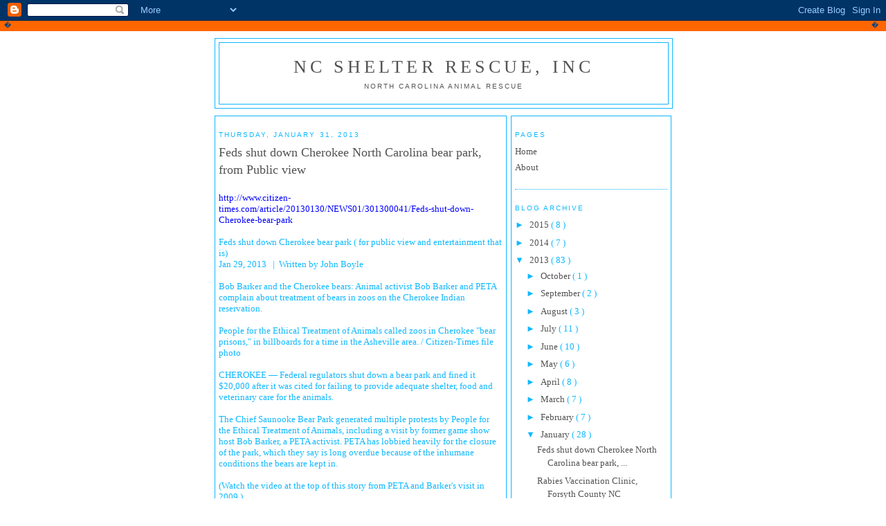

--- FILE ---
content_type: text/html; charset=UTF-8
request_url: http://www.ncshelterrescue.org/2013/01/feds-shut-down-cherokee-north-carolina.html
body_size: 12868
content:
<!DOCTYPE html>
<html xmlns='http://www.w3.org/1999/xhtml' xmlns:b='http://www.google.com/2005/gml/b' xmlns:data='http://www.google.com/2005/gml/data' xmlns:expr='http://www.google.com/2005/gml/expr'>
<head>
<link href='https://www.blogger.com/static/v1/widgets/2944754296-widget_css_bundle.css' rel='stylesheet' type='text/css'/>
<meta content='text/html; charset=UTF-8' http-equiv='Content-Type'/>
<meta content='blogger' name='generator'/>
<link href='http://www.ncshelterrescue.org/favicon.ico' rel='icon' type='image/x-icon'/>
<link href='http://www.ncshelterrescue.org/2013/01/feds-shut-down-cherokee-north-carolina.html' rel='canonical'/>
<link rel="alternate" type="application/atom+xml" title="NC Shelter Rescue, Inc - Atom" href="http://www.ncshelterrescue.org/feeds/posts/default" />
<link rel="alternate" type="application/rss+xml" title="NC Shelter Rescue, Inc - RSS" href="http://www.ncshelterrescue.org/feeds/posts/default?alt=rss" />
<link rel="service.post" type="application/atom+xml" title="NC Shelter Rescue, Inc - Atom" href="https://www.blogger.com/feeds/2344913633738480863/posts/default" />

<link rel="alternate" type="application/atom+xml" title="NC Shelter Rescue, Inc - Atom" href="http://www.ncshelterrescue.org/feeds/458590327105197179/comments/default" />
<!--Can't find substitution for tag [blog.ieCssRetrofitLinks]-->
<link href='https://blogger.googleusercontent.com/img/b/R29vZ2xl/AVvXsEhDcSAULK-1tI1Ed1BaTLavoMpE8YCQpcIRjQGdMsVSysQNay4Pbrub5nRdYsgujguUYIVONAZjyB0wWHXhoBATnyXDWixbRudXbpeX-uB7-A0ctNtIVYQy3jCwzkEGLyf4HmlAdp4qXWoz/s320/bear-in-cage.jpg' rel='image_src'/>
<meta content='http://www.ncshelterrescue.org/2013/01/feds-shut-down-cherokee-north-carolina.html' property='og:url'/>
<meta content='Feds shut down Cherokee North Carolina bear park, from Public view ' property='og:title'/>
<meta content='  http://www.citizen-times.com/article/20130130/NEWS01/301300041/Feds-shut-down-Cherokee-bear-park    Feds shut down Cherokee bear park ( fo...' property='og:description'/>
<meta content='https://blogger.googleusercontent.com/img/b/R29vZ2xl/AVvXsEhDcSAULK-1tI1Ed1BaTLavoMpE8YCQpcIRjQGdMsVSysQNay4Pbrub5nRdYsgujguUYIVONAZjyB0wWHXhoBATnyXDWixbRudXbpeX-uB7-A0ctNtIVYQy3jCwzkEGLyf4HmlAdp4qXWoz/w1200-h630-p-k-no-nu/bear-in-cage.jpg' property='og:image'/>
<title>
NC Shelter Rescue, Inc: Feds shut down Cherokee North Carolina bear park, from Public view 
</title>
<style id='page-skin-1' type='text/css'><!--
/*
-----------------------------------------------
Blogger Template Style
Name:
Designer: pYzam Team
URL:      www.pyzam.com
----------------------------------------------- */
/* Variable definitions
====================
<Variable name="bgcolor" description="Page Background Color"
type="color" default="#ffffff">
<Variable name="textcolor" description="Text Color"
type="color" default="#0fb8ff">
<Variable name="linkcolor" description="Link Color"
type="color" default="#535353">
<Variable name="pagetitlecolor" description="Blog Title Color"
type="color" default="#535353">
<Variable name="descriptioncolor" description="Blog Description Color"
type="color" default="#535353">
<Variable name="titlecolor" description="Post Title Color"
type="color" default="#535353">
<Variable name="bordercolor" description="Border Color"
type="color" default="#0fb8ff">
<Variable name="sidebarcolor" description="Sidebar Title Color"
type="color" default="#0fb8ff">
<Variable name="sidebartextcolor" description="Sidebar Text Color"
type="color" default="#0fb8ff">
<Variable name="visitedlinkcolor" description="Visited Link Color"
type="color" default="#0fb8ff">
<Variable name="bodyfont" description="Text Font"
type="font" default="normal normal 100% Georgia, Serif">
<Variable name="headerfont" description="Sidebar Title Font"
type="font"
default="normal normal 78% 'Trebuchet MS',Trebuchet,Arial,Verdana,Sans-serif">
<Variable name="pagetitlefont" description="Blog Title Font"
type="font"
default="normal normal 200% Georgia, Serif">
<Variable name="descriptionfont" description="Blog Description Font"
type="font"
default="normal normal 78% 'Trebuchet MS', Trebuchet, Arial, Verdana, Sans-serif">
<Variable name="postfooterfont" description="Post Footer Font"
type="font"
default="normal normal 78% 'Trebuchet MS', Trebuchet, Arial, Verdana, Sans-serif">
*/
/* Use this with templates/template-twocol.html */
body {
background:#ffffff;
margin:0;
color:#0fb8ff;
font:x-small Georgia Serif;
font-size/* */:/**/small;
font-size: /**/small;
text-align: center;
background-color:#ffffff;
background-image: url(http://stuff.pyzam.com/layouts/img/d/o/nvdoglover.jpg);
background-attachment: fixed;
background-position:bottom center;
background-repeat: no-repeat;
border-color:#ffffff;
border-width:0px;
border-style:solid;
}
a:link {
color:#535353;
text-decoration:none;
}
a:visited {
color:#0fb8ff;
text-decoration:none;
}
a:hover {
color:#535353;
text-decoration:underline;
}
a img {
border-width:0;
}
/* Header
-----------------------------------------------
*/
#header-wrapper {
width:660px;
margin:0 auto 10px;
border:1px solid #0fb8ff;
background-color:#ffffff;
}
#header-inner {
background-position: center;
margin-left: auto;
margin-right: auto;
}
#header {
margin: 5px;
border: 1px solid #0fb8ff;
text-align: center;
color:#535353;
background-color:#ffffff;
}
#header h1 {
margin:5px 5px 0;
padding:15px 20px .25em;
line-height:1.2em;
text-transform:uppercase;
letter-spacing:.2em;
font: normal normal 200% Georgia, Serif;
}
#header a {
color:#535353;
text-decoration:none;
}
#header a:hover {
color:#535353;
}
#header .description {
margin:0 5px 5px;
padding:0 20px 15px;
max-width:700px;
text-transform:uppercase;
letter-spacing:.2em;
line-height: 1.4em;
font: normal normal 78% 'Trebuchet MS', Trebuchet, Arial, Verdana, Sans-serif;
color: #535353;
}
#header img {
margin-left: auto;
margin-right: auto;
}
/* Outer-Wrapper
----------------------------------------------- */
#outer-wrapper {
width: 660px;
margin:0 auto;
padding:10px;
text-align:left;
font: normal normal 100% Georgia, Serif;
}
#main-wrapper {
width: 410px;
float: left;
padding: 5px;
border:1px solid #0fb8ff;
background-color:#ffffff;
word-wrap: break-word; /* fix for long text breaking sidebar float in IE */
overflow: hidden;     /* fix for long non-text content breaking IE sidebar float */
}
#sidebar-wrapper {
width: 220px;
float: right;
padding: 5px;
border:1px solid #0fb8ff;
background-color:#ffffff;
word-wrap: break-word; /* fix for long text breaking sidebar float in IE */
overflow: hidden;      /* fix for long non-text content breaking IE sidebar float */
}
/* Headings
----------------------------------------------- */
h2 {
margin:1.5em 0 .75em;
font:normal normal 78% 'Trebuchet MS',Trebuchet,Arial,Verdana,Sans-serif;
line-height: 1.4em;
text-transform:uppercase;
letter-spacing:.2em;
color:#0fb8ff;
}
/* Posts
-----------------------------------------------
*/
h2.date-header {
margin:1.5em 0 .5em;
}
.post {
margin:.5em 0 1.5em;
border-bottom:1px dotted #0fb8ff;
padding-bottom:1.5em;
}
.post h3 {
margin:.25em 0 0;
padding:0 0 4px;
font-size:140%;
font-weight:normal;
line-height:1.4em;
color:#535353;
}
.post h3 a, .post h3 a:visited, .post h3 strong {
display:block;
text-decoration:none;
color:#535353;
font-weight:normal;
}
.post h3 strong, .post h3 a:hover {
color:#0fb8ff;
}
.post p {
margin:0 0 .75em;
line-height:1.6em;
}
.post-footer {
margin: .75em 0;
color:#0fb8ff;
text-transform:uppercase;
letter-spacing:.1em;
font: normal normal 78% 'Trebuchet MS', Trebuchet, Arial, Verdana, Sans-serif;
line-height: 1.4em;
}
.comment-link {
margin-left:.6em;
}
.post img {
padding:4px;
border:1px solid #0fb8ff;
}
.post blockquote {
margin:1em 20px;
}
.post blockquote p {
margin:.75em 0;
}
/* Comments
----------------------------------------------- */
#comments h4 {
margin:1em 0;
font-weight: bold;
line-height: 1.4em;
text-transform:uppercase;
letter-spacing:.2em;
color: #0fb8ff;
padding: 5px;
border:1px solid #0fb8ff;
background-color:#ffffff;
}
#comments-block {
margin:1em 0 1.5em;
line-height:1.6em;
}
#comments-block .comment-author {
margin:.5em 0;
}
#comments-block .comment-body {
margin:.25em 0 0;
}
#comments-block .comment-footer {
margin:-.25em 0 2em;
line-height: 1.4em;
text-transform:uppercase;
letter-spacing:.1em;
}
#comments-block .comment-body p {
margin:0 0 .75em;
}
.deleted-comment {
font-style:italic;
color:gray;
}
#blog-pager-newer-link {
float: left;
}
#blog-pager-older-link {
float: right;
}
#blog-pager {
text-align: center;
}
.feed-links {
clear: both;
line-height: 2.5em;
}
/* Sidebar Content
----------------------------------------------- */
.sidebar {
color: #0fb8ff;
line-height: 1.5em;
}
.sidebar ul {
list-style:none;
margin:0 0 0;
padding:0 0 0;
}
.sidebar li {
margin:0;
padding:0 0 .25em 15px;
text-indent:-15px;
line-height:1.5em;
}
.sidebar .widget, .main .widget {
border-bottom:1px dotted #0fb8ff;
margin:0 0 1.5em;
padding:0 0 1.5em;
}
.main .Blog {
border-bottom-width: 0;
}
/* Profile
----------------------------------------------- */
.profile-img {
float: left;
margin: 0 5px 5px 0;
padding: 4px;
border: 1px solid #0fb8ff;
}
.profile-data {
margin:0;
text-transform:uppercase;
letter-spacing:.1em;
font: normal normal 78% 'Trebuchet MS', Trebuchet, Arial, Verdana, Sans-serif;
color: #0fb8ff;
font-weight: bold;
line-height: 1.6em;
}
.profile-datablock {
margin:.5em 0 .5em;
}
.profile-textblock {
margin: 0.5em 0;
line-height: 1.6em;
}
.profile-link {
font: normal normal 78% 'Trebuchet MS', Trebuchet, Arial, Verdana, Sans-serif;
text-transform: uppercase;
letter-spacing: .1em;
}
/* Footer
----------------------------------------------- */
#footer {
width:660px;
clear:both;
margin:0 auto;
padding-top:15px;
line-height: 1.6em;
text-transform:uppercase;
letter-spacing:.1em;
text-align: center;
padding: 5px;
border:1px solid #0fb8ff;
background-color:ffffff;
}
/** Page structure tweaks for layout editor wireframe */
body#layout #header {
margin-left: 0px;
margin-right: 0px;
}
.bloggerPyBar { background-color:#ff6600;
color:#114477;
font-family: Arial, Helvetica, sans-serif;
font-size:10px;
text-align:left;
font-weigth:bold;
padding:2px 2px 2px 6px;}
.bloggerPyBar a {color:#114477;}
.pylogo {float:right;padding-right:9px;}

--></style>
<meta content='mXAJP0uibkdMpa_wdrG4MEsCsTR6TbZwZ_32u4t7E7s' name='google-site-verification'/>
<link href='https://www.blogger.com/dyn-css/authorization.css?targetBlogID=2344913633738480863&amp;zx=bef4b77e-dba7-4766-9d0e-ed78ed73a685' media='none' onload='if(media!=&#39;all&#39;)media=&#39;all&#39;' rel='stylesheet'/><noscript><link href='https://www.blogger.com/dyn-css/authorization.css?targetBlogID=2344913633738480863&amp;zx=bef4b77e-dba7-4766-9d0e-ed78ed73a685' rel='stylesheet'/></noscript>
<meta name='google-adsense-platform-account' content='ca-host-pub-1556223355139109'/>
<meta name='google-adsense-platform-domain' content='blogspot.com'/>

</head>
<body>
<div class='navbar section' id='navbar'><div class='widget Navbar' data-version='1' id='Navbar1'><script type="text/javascript">
    function setAttributeOnload(object, attribute, val) {
      if(window.addEventListener) {
        window.addEventListener('load',
          function(){ object[attribute] = val; }, false);
      } else {
        window.attachEvent('onload', function(){ object[attribute] = val; });
      }
    }
  </script>
<div id="navbar-iframe-container"></div>
<script type="text/javascript" src="https://apis.google.com/js/platform.js"></script>
<script type="text/javascript">
      gapi.load("gapi.iframes:gapi.iframes.style.bubble", function() {
        if (gapi.iframes && gapi.iframes.getContext) {
          gapi.iframes.getContext().openChild({
              url: 'https://www.blogger.com/navbar/2344913633738480863?po\x3d458590327105197179\x26origin\x3dhttp://www.ncshelterrescue.org',
              where: document.getElementById("navbar-iframe-container"),
              id: "navbar-iframe"
          });
        }
      });
    </script><script type="text/javascript">
(function() {
var script = document.createElement('script');
script.type = 'text/javascript';
script.src = '//pagead2.googlesyndication.com/pagead/js/google_top_exp.js';
var head = document.getElementsByTagName('head')[0];
if (head) {
head.appendChild(script);
}})();
</script>
</div></div>
<div class='bloggerPyBar' style='cursor:pointer;'>
<div class='pylogo'>
<span style='position:relative;top:-1px;left:0px'>
          &#65533;
        </span>
</div>
<span style='position:relative;top:-1px;left:0px;'>
        &#65533;
      </span>
</div>
<div id='outer-wrapper'>
<div id='wrap2'>
<!-- skip links for text browsers -->
<span id='skiplinks' style='display:none;'>
<a href='#main'>
            skip to main 
          </a>
          |
          <a href='#sidebar'>
            skip to sidebar
          </a>
</span>
<div id='header-wrapper'>
<div class='header section' id='header'><div class='widget Header' data-version='1' id='Header1'>
<div id='header-inner'>
<div class='titlewrapper'>
<h1 class='title'>
<a href='http://www.ncshelterrescue.org/'>
NC Shelter Rescue, Inc
</a>
</h1>
</div>
<div class='descriptionwrapper'>
<p class='description'>
<span>
North Carolina Animal Rescue
</span>
</p>
</div>
</div>
</div></div>
</div>
<div id='content-wrapper'>
<div id='crosscol-wrapper' style='text-align:center'>
<div class='crosscol no-items section' id='crosscol'></div>
</div>
<div id='main-wrapper'>
<div class='main section' id='main'><div class='widget Blog' data-version='1' id='Blog1'>
<div class='blog-posts hfeed'>

                          <div class="date-outer">
                        
<h2 class='date-header'>
<span>
Thursday, January 31, 2013
</span>
</h2>

                          <div class="date-posts">
                        
<div class='post-outer'>
<div class='post hentry'>
<a name='458590327105197179'></a>
<h3 class='post-title entry-title'>
Feds shut down Cherokee North Carolina bear park, from Public view 
</h3>
<div class='post-header'>
<div class='post-header-line-1'></div>
</div>
<div class='post-body entry-content' id='post-body-458590327105197179'>
<br />
<div class="MsoNormal" style="margin: 0in 0in 0pt;">
<a href="http://www.citizen-times.com/article/20130130/NEWS01/301300041/Feds-shut-down-Cherokee-bear-park"><span style="color: blue; font-family: Calibri;">http://www.citizen-times.com/article/20130130/NEWS01/301300041/Feds-shut-down-Cherokee-bear-park</span></a><o:p></o:p></div>
<br />
<div class="MsoNormal" style="margin: 0in 0in 0pt;">
<span style="font-family: Calibri;">Feds shut down Cherokee bear park ( for public view and
entertainment that is)<o:p></o:p></span></div>
<span style="font-family: Calibri;"><span style="font-family: Times New Roman;">J</span>an 29, 2013<span style="mso-spacerun: yes;">&nbsp;&nbsp; </span>|<span style="mso-spacerun: yes;">&nbsp; </span>Written by John Boyle<o:p></o:p></span><br />
<br />
<div class="MsoNormal" style="margin: 0in 0in 0pt;">
<span style="font-family: Calibri;">Bob Barker and the Cherokee bears: Animal activist Bob
Barker and PETA complain about treatment of bears in zoos on the Cherokee
Indian reservation.<o:p></o:p></span></div>
<br />
<div class="MsoNormal" style="margin: 0in 0in 0pt;">
<span style="font-family: Calibri;">People for the Ethical Treatment of Animals called zoos in
Cherokee "bear prisons," in billboards for a time in the Asheville
area. / Citizen-Times file photo<o:p></o:p></span></div>
<br />
<div class="MsoNormal" style="margin: 0in 0in 0pt;">
<span style="font-family: Calibri;">CHEROKEE &#8212; Federal regulators shut down a bear park and
fined it $20,000 after it was cited for failing to provide adequate shelter,
food and veterinary care for the animals.<o:p></o:p></span></div>
<br />
<div class="MsoNormal" style="margin: 0in 0in 0pt;">
<span style="font-family: Calibri;">The Chief Saunooke Bear Park generated multiple protests by
People for the Ethical Treatment of Animals, including a visit by former game
show host Bob Barker, a PETA activist. PETA has lobbied heavily for the closure
of the park, which they say is long overdue because of the inhumane conditions
the bears are kept in.<o:p></o:p></span></div>
<br />
<div class="MsoNormal" style="margin: 0in 0in 0pt;">
<span style="font-family: Calibri;">(Watch the video at the top of this story from PETA and
Barker's visit in 2009.)<o:p></o:p></span></div>
<br />
<div class="MsoNormal" style="margin: 0in 0in 0pt;">
<span style="font-family: Calibri;">&#8220;We&#8217;re very pleased this step is being taken and they&#8217;re
being held accountable for the long-standing abuse and neglect of bears,&#8221; said
Delcianna Winders, foundation director of captive animal law enforcement at
PETA. &#8220;Ultimately, the bears need to come out of those pits.&#8221;<o:p></o:p></span></div>
<br />
<div class="MsoNormal" style="margin: 0in 0in 0pt;">
<span style="font-family: Calibri;">The park previously was cited for failing to maintain
adequate barriers between visitors and the bears. Last year, PETA posted
billboards calling the bear zoos &#8220;prisons&#8221; and noted in news releases that in
two cases visitors had been bitten, including a 9-year-old girl who was feeding
a bear cub Lucky Charms cereal and cat food.<o:p></o:p></span></div>
<br />
<div class="MsoNormal" style="margin: 0in 0in 0pt;">
<span style="font-family: Calibri;">A phone call Tuesday afternoon to Chief Saunooke Bear Park
went unanswered. The zoo&#8217;s owner, Kole Clapsaddle, could not be reached.<o:p></o:p></span></div>
<span style="font-family: Calibri;"></span><br />
<span style="font-family: Calibri;">The U.S. Department of Agriculture issued the fine and order
suspending the park&#8217;s exhibitor license. The park had 11 bears in its latest
inventory in the spring of 2012 &#8212; two Asiatic black bears, three grizzly bears
and six North American black bears.<o:p></o:p></span><br />
<br />
<div class="MsoNormal" style="margin: 0in 0in 0pt;">
<span style="font-family: Calibri;">In a Jan. 15 order, the USDA stated that Clapsaddle agreed
to the entry of the order and acknowledged the USDA&#8217;s jurisdiction over the
matter. But he &#8220;neither admits nor denies the remaining allegations,&#8221; and
&#8220;consents and agrees, for the purpose of settling this proceeding and for such
purpose only, to the entry of this decision.&#8221;<o:p></o:p></span></div>
<br />
<div class="MsoNormal" style="margin: 0in 0in 0pt;">
<span style="font-family: Calibri;">The order calls for Clapsaddle, the park and its employees to
&#8220;cease and desist from violating (the Animal Welfare Act)&#8221; and states the
license is &#8220;suspended until (his) facility achieves full compliance.&#8221;<o:p></o:p></span></div>
<br />
<div class="MsoNormal" style="margin: 0in 0in 0pt;">
<span style="font-family: Calibri;">Of the $20,000 civil penalty, $5,000 is due immediately, and
the remaining $15,000 will be held &#8220;in abeyance,&#8221; provided Clapsaddle does not
&#8220;have any serious violations&#8221; of the Animal Welfare Act for two years.<o:p></o:p></span></div>
<br />
<div class="MsoNormal" style="margin: 0in 0in 0pt;">
<span style="font-family: Calibri;">USDA spokesman Dave Sacks said his department will not take
custody of the bears. Clapsaddle will have an opportunity to come into full
compliance with the regulations.<o:p></o:p></span></div>
<br />
<div class="MsoNormal" style="margin: 0in 0in 0pt;">
<span style="font-family: Calibri;">&#8220;He would still need to provide humane care and treatment
for those bears,&#8221; Sacks said. &#8220;In order to get his license reinstated, he would
have to prove that to the USDA. It&#8217;s not like we&#8217;re taking over the care of the
bears. They are still his property, legally, so that&#8217;s still up to the
individual to care for them.&#8221;<o:p></o:p></span></div>
<br />
<div class="MsoNormal" style="margin: 0in 0in 0pt;">
<span style="font-family: Calibri;">The USDA can confiscate animals if it can prove they are in
&#8220;a state of unrelieved suffering,&#8221; Sacks said.<o:p></o:p></span></div>
<br />
<div class="MsoNormal" style="margin: 0in 0in 0pt;">
<span style="font-family: Calibri;">&#8220;That&#8217;s the only time we can take an animal, not because
they&#8217;ve been written up for 20 different things or an animal advocacy group
tells us to,&#8221; Sacks said.<o:p></o:p></span></div>
<br />
<div class="MsoNormal" style="margin: 0in 0in 0pt;">
<span style="font-family: Calibri;">The USDA will not conduct inspections on the park now that
it is not licensed, but Sacks said &#8220;there are ways we would find out&#8221; if the
bears are being mistreated, most likely through visitors, employees or the
media.<o:p></o:p></span></div>
<br />
<div class="MsoNormal" style="margin: 0in 0in 0pt;">
<span style="font-family: Calibri;">The USDA previously found that the park&#8217;s operators failed
to:<o:p></o:p></span></div>
<br />
<div class="MsoNormal" style="margin: 0in 0in 0pt;">
<span style="font-family: Calibri;">&#8226; Maintain a sufficient distance or barrier between animals
and the viewing public to assure safety.<o:p></o:p></span></div>
<br />
<div class="MsoNormal" style="margin: 0in 0in 0pt;">
<span style="font-family: Calibri;">&#8226; Maintain dangerous animals such as bears under the direct
control and supervision of a knowledgeable and experienced animal handler.<o:p></o:p></span></div>
<span style="font-family: Calibri;"></span><br />
<span style="font-family: Calibri;">&#8226; Provide food for public feeding that was appropriate to
the type of animal and its nutritional needs and diet.<o:p></o:p></span><br />
<br />
<div class="MsoNormal" style="margin: 0in 0in 0pt;">
<span style="font-family: Calibri;">&#8226; Maintain housing for animals that is structurally sound
and in good repair to protect animals from injury and contain them securely.<o:p></o:p></span></div>
<br />
<div class="MsoNormal" style="margin: 0in 0in 0pt;">
<span style="font-family: Calibri;">&#8226; Keep food receptacles clean and sanitized.<o:p></o:p></span></div>
<br />
<div class="MsoNormal" style="margin: 0in 0in 0pt;">
<span style="font-family: Calibri;">&#8226; Provide adequate veterinary care.<o:p></o:p></span></div>
<br />
<div class="MsoNormal" style="margin: 0in 0in 0pt;">
<span style="font-family: Calibri;">PETA had lodged formal complaints with USDA and met with
federal officials, as well as with members of the Eastern Band of Cherokee
Indians.<o:p></o:p></span></div>
<br />
<div class="MsoNormal" style="margin: 0in 0in 0pt;">
<span style="font-family: Calibri;">The animal rights group also issued a 62-page report from
bear experts who visited the bear park and noted many apparent violations of
the Animal Welfare Act.<o:p></o:p></span></div>
<br />
<div class="MsoNormal" style="margin: 0in 0in 0pt;">
<span style="font-family: Calibri;">Winders said PETA&#8217;s hope is that Chief Saunooke&#8217;s will never
reopen and the bears will be relocated &#8220;to a reputable sanctuary where they&#8217;ll
have the veterinary care, food and other essentials that they have been denied
for years.&#8221;<o:p></o:p></span></div>
<br />
<div class="MsoNormal" style="margin: 0in 0in 0pt;">
<span style="font-family: Calibri;">PETA is &#8220;researching our options&#8221; on future action, Winders
said.</span></div>
<div class="separator" style="clear: both; text-align: center;">
<a href="https://blogger.googleusercontent.com/img/b/R29vZ2xl/AVvXsEhDcSAULK-1tI1Ed1BaTLavoMpE8YCQpcIRjQGdMsVSysQNay4Pbrub5nRdYsgujguUYIVONAZjyB0wWHXhoBATnyXDWixbRudXbpeX-uB7-A0ctNtIVYQy3jCwzkEGLyf4HmlAdp4qXWoz/s1600/bear-in-cage.jpg" imageanchor="1" style="margin-left: 1em; margin-right: 1em;"><img border="0" height="212" src="https://blogger.googleusercontent.com/img/b/R29vZ2xl/AVvXsEhDcSAULK-1tI1Ed1BaTLavoMpE8YCQpcIRjQGdMsVSysQNay4Pbrub5nRdYsgujguUYIVONAZjyB0wWHXhoBATnyXDWixbRudXbpeX-uB7-A0ctNtIVYQy3jCwzkEGLyf4HmlAdp4qXWoz/s320/bear-in-cage.jpg" width="320" /></a></div>
<div class="MsoNormal" style="margin: 0in 0in 0pt;">
<span style="font-family: Calibri;"><o:p></o:p></span>&nbsp;</div>
<div style='clear: both;'></div>
</div>
<div class='post-footer'>
<div class='post-footer-line post-footer-line-1'>
<span class='post-author vcard'>
Posted by
<span class='fn'>
NC Shelter Rescue, Inc
</span>
</span>
<span class='post-timestamp'>
at
<a class='timestamp-link' href='http://www.ncshelterrescue.org/2013/01/feds-shut-down-cherokee-north-carolina.html' rel='bookmark' title='permanent link'>
<abbr class='published' title='2013-01-31T18:12:00-05:00'>
6:12&#8239;PM
</abbr>
</a>
</span>
<span class='post-comment-link'>
</span>
<span class='post-icons'>
<span class='item-control blog-admin pid-329578897'>
<a href='https://www.blogger.com/post-edit.g?blogID=2344913633738480863&postID=458590327105197179&from=pencil' title='Edit Post'>
<img alt='' class='icon-action' height='18' src='//img2.blogblog.com/img/icon18_edit_allbkg.gif' width='18'/>
</a>
</span>
</span>
<div class='post-share-buttons goog-inline-block'>
<a class='goog-inline-block share-button sb-email' href='https://www.blogger.com/share-post.g?blogID=2344913633738480863&postID=458590327105197179&target=email' target='_blank' title='Email This'>
<span class='share-button-link-text'>
Email This
</span>
</a>
<a class='goog-inline-block share-button sb-blog' href='https://www.blogger.com/share-post.g?blogID=2344913633738480863&postID=458590327105197179&target=blog' onclick='window.open(this.href, "_blank", "height=270,width=475"); return false;' target='_blank' title='BlogThis!'>
<span class='share-button-link-text'>
BlogThis!
</span>
</a>
<a class='goog-inline-block share-button sb-twitter' href='https://www.blogger.com/share-post.g?blogID=2344913633738480863&postID=458590327105197179&target=twitter' target='_blank' title='Share to X'>
<span class='share-button-link-text'>
Share to X
</span>
</a>
<a class='goog-inline-block share-button sb-facebook' href='https://www.blogger.com/share-post.g?blogID=2344913633738480863&postID=458590327105197179&target=facebook' onclick='window.open(this.href, "_blank", "height=430,width=640"); return false;' target='_blank' title='Share to Facebook'>
<span class='share-button-link-text'>
Share to Facebook
</span>
</a>
<a class='goog-inline-block share-button sb-pinterest' href='https://www.blogger.com/share-post.g?blogID=2344913633738480863&postID=458590327105197179&target=pinterest' target='_blank' title='Share to Pinterest'>
<span class='share-button-link-text'>
Share to Pinterest
</span>
</a>
</div>
</div>
<div class='post-footer-line post-footer-line-2'>
<span class='post-labels'>
Labels:
<a href='http://www.ncshelterrescue.org/search/label/Animal%20Cruelty' rel='tag'>
Animal Cruelty
</a>

                                ,
                              
<a href='http://www.ncshelterrescue.org/search/label/Ashville%20NC' rel='tag'>
Ashville NC
</a>

                                ,
                              
<a href='http://www.ncshelterrescue.org/search/label/bears' rel='tag'>
bears
</a>

                                ,
                              
<a href='http://www.ncshelterrescue.org/search/label/Cherokee%20Bear%20Zoo' rel='tag'>
Cherokee Bear Zoo
</a>

                                ,
                              
<a href='http://www.ncshelterrescue.org/search/label/Cherokee%20NC' rel='tag'>
Cherokee NC
</a>

                                ,
                              
<a href='http://www.ncshelterrescue.org/search/label/NC%20Animal%20Abuse' rel='tag'>
NC Animal Abuse
</a>

                                ,
                              
<a href='http://www.ncshelterrescue.org/search/label/NC%20Animal%20Welfare%20Act' rel='tag'>
NC Animal Welfare Act
</a>

                                ,
                              
<a href='http://www.ncshelterrescue.org/search/label/NC%20Shelter%20Rescue' rel='tag'>
NC Shelter Rescue
</a>

                                ,
                              
<a href='http://www.ncshelterrescue.org/search/label/NC%20Shelter%20Rescue%20Inc' rel='tag'>
NC Shelter Rescue Inc
</a>

                                ,
                              
<a href='http://www.ncshelterrescue.org/search/label/North%20Carolina' rel='tag'>
North Carolina
</a>

                                ,
                              
<a href='http://www.ncshelterrescue.org/search/label/Susan%20Barrett' rel='tag'>
Susan Barrett
</a>

                                ,
                              
<a href='http://www.ncshelterrescue.org/search/label/USDA' rel='tag'>
USDA
</a>
</span>
</div>
<div class='post-footer-line post-footer-line-3'>
<span class='post-location'>
</span>
</div>
</div>
</div>
<div class='comments' id='comments'>
<a name='comments'></a>
<h4>
No comments
                        :
                      </h4>
<div id='Blog1_comments-block-wrapper'>
<dl class='avatar-comment-indent' id='comments-block'>
</dl>
</div>
<p class='comment-footer'>
<div class='comment-form'>
<a name='comment-form'></a>
<h4 id='comment-post-message'>
Post a Comment
</h4>
<p>
</p>
<a href='https://www.blogger.com/comment/frame/2344913633738480863?po=458590327105197179&hl=en&saa=85391&origin=http://www.ncshelterrescue.org' id='comment-editor-src'></a>
<iframe allowtransparency='true' class='blogger-iframe-colorize blogger-comment-from-post' frameborder='0' height='410px' id='comment-editor' name='comment-editor' src='' width='100%'></iframe>
<!--Can't find substitution for tag [post.friendConnectJs]-->
<script src='https://www.blogger.com/static/v1/jsbin/2830521187-comment_from_post_iframe.js' type='text/javascript'></script>
<script type='text/javascript'>
                      BLOG_CMT_createIframe('https://www.blogger.com/rpc_relay.html');
                    </script>
</div>
</p>
<div id='backlinks-container'>
<div id='Blog1_backlinks-container'>
</div>
</div>
</div>
</div>

                        </div></div>
                      
</div>
<div class='blog-pager' id='blog-pager'>
<span id='blog-pager-newer-link'>
<a class='blog-pager-newer-link' href='http://www.ncshelterrescue.org/2013/02/nc-foxes-and-other-small-animals-need.html' id='Blog1_blog-pager-newer-link' title='Newer Post'>
Newer Post
</a>
</span>
<span id='blog-pager-older-link'>
<a class='blog-pager-older-link' href='http://www.ncshelterrescue.org/2013/01/rabies-vaccination-clinic-forsyth.html' id='Blog1_blog-pager-older-link' title='Older Post'>
Older Post
</a>
</span>
<a class='home-link' href='http://www.ncshelterrescue.org/'>
Home
</a>
</div>
<div class='clear'></div>
<div class='post-feeds'>
<div class='feed-links'>
Subscribe to:
<a class='feed-link' href='http://www.ncshelterrescue.org/feeds/458590327105197179/comments/default' target='_blank' type='application/atom+xml'>
Post Comments
                        (
                        Atom
                        )
                      </a>
</div>
</div>
</div></div>
</div>
<div id='sidebar-wrapper'>
<div class='sidebar section' id='sidebar'>
<div class='widget PageList' data-version='1' id='PageList1'>
<h2>
Pages
</h2>
<div class='widget-content'>
<ul>
<li>
<a href='http://www.ncshelterrescue.org/'>
Home
</a>
</li>
<li>
<a href='http://www.ncshelterrescue.org/p/about_22.html'>
About
</a>
</li>
</ul>
<div class='clear'></div>
</div>
</div><div class='widget BlogArchive' data-version='1' id='BlogArchive1'>
<h2>
Blog Archive
</h2>
<div class='widget-content'>
<div id='ArchiveList'>
<div id='BlogArchive1_ArchiveList'>
<ul class='hierarchy'>
<li class='archivedate collapsed'>
<a class='toggle' href='javascript:void(0)'>
<span class='zippy'>

                        &#9658;&#160;
                      
</span>
</a>
<a class='post-count-link' href='http://www.ncshelterrescue.org/2015/'>
2015
</a>
<span class='post-count' dir='ltr'>
                          (
                          8
                          )
                        </span>
<ul class='hierarchy'>
<li class='archivedate collapsed'>
<a class='toggle' href='javascript:void(0)'>
<span class='zippy'>

                        &#9658;&#160;
                      
</span>
</a>
<a class='post-count-link' href='http://www.ncshelterrescue.org/2015/10/'>
October
</a>
<span class='post-count' dir='ltr'>
                          (
                          1
                          )
                        </span>
</li>
</ul>
<ul class='hierarchy'>
<li class='archivedate collapsed'>
<a class='toggle' href='javascript:void(0)'>
<span class='zippy'>

                        &#9658;&#160;
                      
</span>
</a>
<a class='post-count-link' href='http://www.ncshelterrescue.org/2015/07/'>
July
</a>
<span class='post-count' dir='ltr'>
                          (
                          1
                          )
                        </span>
</li>
</ul>
<ul class='hierarchy'>
<li class='archivedate collapsed'>
<a class='toggle' href='javascript:void(0)'>
<span class='zippy'>

                        &#9658;&#160;
                      
</span>
</a>
<a class='post-count-link' href='http://www.ncshelterrescue.org/2015/05/'>
May
</a>
<span class='post-count' dir='ltr'>
                          (
                          2
                          )
                        </span>
</li>
</ul>
<ul class='hierarchy'>
<li class='archivedate collapsed'>
<a class='toggle' href='javascript:void(0)'>
<span class='zippy'>

                        &#9658;&#160;
                      
</span>
</a>
<a class='post-count-link' href='http://www.ncshelterrescue.org/2015/04/'>
April
</a>
<span class='post-count' dir='ltr'>
                          (
                          1
                          )
                        </span>
</li>
</ul>
<ul class='hierarchy'>
<li class='archivedate collapsed'>
<a class='toggle' href='javascript:void(0)'>
<span class='zippy'>

                        &#9658;&#160;
                      
</span>
</a>
<a class='post-count-link' href='http://www.ncshelterrescue.org/2015/03/'>
March
</a>
<span class='post-count' dir='ltr'>
                          (
                          1
                          )
                        </span>
</li>
</ul>
<ul class='hierarchy'>
<li class='archivedate collapsed'>
<a class='toggle' href='javascript:void(0)'>
<span class='zippy'>

                        &#9658;&#160;
                      
</span>
</a>
<a class='post-count-link' href='http://www.ncshelterrescue.org/2015/02/'>
February
</a>
<span class='post-count' dir='ltr'>
                          (
                          2
                          )
                        </span>
</li>
</ul>
</li>
</ul>
<ul class='hierarchy'>
<li class='archivedate collapsed'>
<a class='toggle' href='javascript:void(0)'>
<span class='zippy'>

                        &#9658;&#160;
                      
</span>
</a>
<a class='post-count-link' href='http://www.ncshelterrescue.org/2014/'>
2014
</a>
<span class='post-count' dir='ltr'>
                          (
                          7
                          )
                        </span>
<ul class='hierarchy'>
<li class='archivedate collapsed'>
<a class='toggle' href='javascript:void(0)'>
<span class='zippy'>

                        &#9658;&#160;
                      
</span>
</a>
<a class='post-count-link' href='http://www.ncshelterrescue.org/2014/10/'>
October
</a>
<span class='post-count' dir='ltr'>
                          (
                          1
                          )
                        </span>
</li>
</ul>
<ul class='hierarchy'>
<li class='archivedate collapsed'>
<a class='toggle' href='javascript:void(0)'>
<span class='zippy'>

                        &#9658;&#160;
                      
</span>
</a>
<a class='post-count-link' href='http://www.ncshelterrescue.org/2014/09/'>
September
</a>
<span class='post-count' dir='ltr'>
                          (
                          2
                          )
                        </span>
</li>
</ul>
<ul class='hierarchy'>
<li class='archivedate collapsed'>
<a class='toggle' href='javascript:void(0)'>
<span class='zippy'>

                        &#9658;&#160;
                      
</span>
</a>
<a class='post-count-link' href='http://www.ncshelterrescue.org/2014/05/'>
May
</a>
<span class='post-count' dir='ltr'>
                          (
                          1
                          )
                        </span>
</li>
</ul>
<ul class='hierarchy'>
<li class='archivedate collapsed'>
<a class='toggle' href='javascript:void(0)'>
<span class='zippy'>

                        &#9658;&#160;
                      
</span>
</a>
<a class='post-count-link' href='http://www.ncshelterrescue.org/2014/04/'>
April
</a>
<span class='post-count' dir='ltr'>
                          (
                          1
                          )
                        </span>
</li>
</ul>
<ul class='hierarchy'>
<li class='archivedate collapsed'>
<a class='toggle' href='javascript:void(0)'>
<span class='zippy'>

                        &#9658;&#160;
                      
</span>
</a>
<a class='post-count-link' href='http://www.ncshelterrescue.org/2014/02/'>
February
</a>
<span class='post-count' dir='ltr'>
                          (
                          2
                          )
                        </span>
</li>
</ul>
</li>
</ul>
<ul class='hierarchy'>
<li class='archivedate expanded'>
<a class='toggle' href='javascript:void(0)'>
<span class='zippy toggle-open'>

                        &#9660;&#160;
                        
</span>
</a>
<a class='post-count-link' href='http://www.ncshelterrescue.org/2013/'>
2013
</a>
<span class='post-count' dir='ltr'>
                          (
                          83
                          )
                        </span>
<ul class='hierarchy'>
<li class='archivedate collapsed'>
<a class='toggle' href='javascript:void(0)'>
<span class='zippy'>

                        &#9658;&#160;
                      
</span>
</a>
<a class='post-count-link' href='http://www.ncshelterrescue.org/2013/10/'>
October
</a>
<span class='post-count' dir='ltr'>
                          (
                          1
                          )
                        </span>
</li>
</ul>
<ul class='hierarchy'>
<li class='archivedate collapsed'>
<a class='toggle' href='javascript:void(0)'>
<span class='zippy'>

                        &#9658;&#160;
                      
</span>
</a>
<a class='post-count-link' href='http://www.ncshelterrescue.org/2013/09/'>
September
</a>
<span class='post-count' dir='ltr'>
                          (
                          2
                          )
                        </span>
</li>
</ul>
<ul class='hierarchy'>
<li class='archivedate collapsed'>
<a class='toggle' href='javascript:void(0)'>
<span class='zippy'>

                        &#9658;&#160;
                      
</span>
</a>
<a class='post-count-link' href='http://www.ncshelterrescue.org/2013/08/'>
August
</a>
<span class='post-count' dir='ltr'>
                          (
                          3
                          )
                        </span>
</li>
</ul>
<ul class='hierarchy'>
<li class='archivedate collapsed'>
<a class='toggle' href='javascript:void(0)'>
<span class='zippy'>

                        &#9658;&#160;
                      
</span>
</a>
<a class='post-count-link' href='http://www.ncshelterrescue.org/2013/07/'>
July
</a>
<span class='post-count' dir='ltr'>
                          (
                          11
                          )
                        </span>
</li>
</ul>
<ul class='hierarchy'>
<li class='archivedate collapsed'>
<a class='toggle' href='javascript:void(0)'>
<span class='zippy'>

                        &#9658;&#160;
                      
</span>
</a>
<a class='post-count-link' href='http://www.ncshelterrescue.org/2013/06/'>
June
</a>
<span class='post-count' dir='ltr'>
                          (
                          10
                          )
                        </span>
</li>
</ul>
<ul class='hierarchy'>
<li class='archivedate collapsed'>
<a class='toggle' href='javascript:void(0)'>
<span class='zippy'>

                        &#9658;&#160;
                      
</span>
</a>
<a class='post-count-link' href='http://www.ncshelterrescue.org/2013/05/'>
May
</a>
<span class='post-count' dir='ltr'>
                          (
                          6
                          )
                        </span>
</li>
</ul>
<ul class='hierarchy'>
<li class='archivedate collapsed'>
<a class='toggle' href='javascript:void(0)'>
<span class='zippy'>

                        &#9658;&#160;
                      
</span>
</a>
<a class='post-count-link' href='http://www.ncshelterrescue.org/2013/04/'>
April
</a>
<span class='post-count' dir='ltr'>
                          (
                          8
                          )
                        </span>
</li>
</ul>
<ul class='hierarchy'>
<li class='archivedate collapsed'>
<a class='toggle' href='javascript:void(0)'>
<span class='zippy'>

                        &#9658;&#160;
                      
</span>
</a>
<a class='post-count-link' href='http://www.ncshelterrescue.org/2013/03/'>
March
</a>
<span class='post-count' dir='ltr'>
                          (
                          7
                          )
                        </span>
</li>
</ul>
<ul class='hierarchy'>
<li class='archivedate collapsed'>
<a class='toggle' href='javascript:void(0)'>
<span class='zippy'>

                        &#9658;&#160;
                      
</span>
</a>
<a class='post-count-link' href='http://www.ncshelterrescue.org/2013/02/'>
February
</a>
<span class='post-count' dir='ltr'>
                          (
                          7
                          )
                        </span>
</li>
</ul>
<ul class='hierarchy'>
<li class='archivedate expanded'>
<a class='toggle' href='javascript:void(0)'>
<span class='zippy toggle-open'>

                        &#9660;&#160;
                        
</span>
</a>
<a class='post-count-link' href='http://www.ncshelterrescue.org/2013/01/'>
January
</a>
<span class='post-count' dir='ltr'>
                          (
                          28
                          )
                        </span>
<ul class='posts'>
<li>
<a href='http://www.ncshelterrescue.org/2013/01/feds-shut-down-cherokee-north-carolina.html'>
Feds shut down Cherokee North Carolina bear park, ...
</a>
</li>
<li>
<a href='http://www.ncshelterrescue.org/2013/01/rabies-vaccination-clinic-forsyth.html'>
Rabies Vaccination Clinic, Forsyth County NC
</a>
</li>
<li>
<a href='http://www.ncshelterrescue.org/2013/01/hartz-dog-treat-recall.html'>
Hartz Dog Treat Recall
</a>
</li>
<li>
<a href='http://www.ncshelterrescue.org/2013/01/disappointment-with-some-of-our-nc.html'>
Disappointment with some of our NC County Animal S...
</a>
</li>
<li>
<a href='http://www.ncshelterrescue.org/2013/01/spay-neuter-in-robeson-county-north.html'>
Spay &amp; Neuter in Robeson County North Carolina
</a>
</li>
<li>
<a href='http://www.ncshelterrescue.org/2013/01/support-spay-neuter-program-in-north.html'>
Support the Spay &amp; Neuter Program in North Carolina
</a>
</li>
<li>
<a href='http://www.ncshelterrescue.org/2013/01/freezing-water-and-tempatures-for.html'>
Freezing Water and Tempatures for outdoor pets
</a>
</li>
<li>
<a href='http://www.ncshelterrescue.org/2013/01/ncvaw-and-suzys-law-thoughts-on.html'>
NCVAW and Susie&#39;s Law thoughts on an individual&#8217;s ...
</a>
</li>
<li>
<a href='http://www.ncshelterrescue.org/2013/01/scotts-miracle-gro-to-pay-fines-for.html'>
Scotts Miracle-Gro to Pay Fines for Poisoning Birds
</a>
</li>
<li>
<a href='http://www.ncshelterrescue.org/2013/01/nc-tribe-facing-attack-over-bear-zoos.html'>
NC Tribe facing attack over bear zoos
</a>
</li>
<li>
<a href='http://www.ncshelterrescue.org/2013/01/how-to-find-puppies-homeless-mother-has.html'>
How to find the puppies a homeless mother has out ...
</a>
</li>
<li>
<a href='http://www.ncshelterrescue.org/2013/01/what-are-you-feeding-your-family-pet_15.html'>
What are you feeding your family pet?
</a>
</li>
<li>
<a href='http://www.ncshelterrescue.org/2013/01/us-class-b-dealers-list-by-state-beware.html'>
US Class B Dealers list by State, Beware
</a>
</li>
<li>
<a href='http://www.ncshelterrescue.org/2013/01/where-do-you-buy-your-scripts-for-your.html'>
Where do you buy your script&#39;s for your Rescue or ...
</a>
</li>
<li>
<a href='http://www.ncshelterrescue.org/2013/01/dog-rescuers-are-breed-off-leash.html'>
Dog rescuers are a breed off the leash
</a>
</li>
<li>
<a href='http://www.ncshelterrescue.org/2013/01/surrendering-your-family-pet.html'>
Surrendering your family pet
</a>
</li>
<li>
<a href='http://www.ncshelterrescue.org/2013/01/another-dog-treat-recall-this-one-from.html'>
Another Dog Treat Recall, this one from Publix
</a>
</li>
<li>
<a href='http://www.ncshelterrescue.org/2013/01/victory-united-airlines-stops-all.html'>
Victory! United Airlines Stops All Shipments of Pr...
</a>
</li>
<li>
<a href='http://www.ncshelterrescue.org/2013/01/nc-shelter-pets-find-their-way-to.html'>
NC Shelter Pet&#39;s find their way to becoming dissec...
</a>
</li>
<li>
<a href='http://www.ncshelterrescue.org/2013/01/samspon-county-looks-to-remove-gas.html'>
Samspon County moves forward to remove the Gas Cha...
</a>
</li>
<li>
<a href='http://www.ncshelterrescue.org/2013/01/what-part-did-you-play-in-this-situation.html'>
What part did you play in this situation?
</a>
</li>
<li>
<a href='http://www.ncshelterrescue.org/2013/01/help-stop-animal-abuse-and-neglect-get.html'>
Help stop animal abuse and neglect, get involved.
</a>
</li>
<li>
<a href='http://www.ncshelterrescue.org/2013/01/rabies-vaccinations-and-health-certs.html'>
Rabies, Vaccinations and Health Certs are a must, ...
</a>
</li>
<li>
<a href='http://www.ncshelterrescue.org/2013/01/reston-zoo-director-pleads-guilty-in.html'>
Reston Zoo director pleads guilty in drowning of w...
</a>
</li>
<li>
<a href='http://www.ncshelterrescue.org/2013/01/rita-mueller-of-scoobys-dog-house.html'>
Rita Mueller of Scoobys Dog House surrenders to th...
</a>
</li>
<li>
<a href='http://www.ncshelterrescue.org/2013/01/wanted-rita-mueller-for-animal-cruelty.html'>
Wanted, Rita Mueller for Animal Cruelty.
</a>
</li>
<li>
<a href='http://www.ncshelterrescue.org/2013/01/person-county-removes-gas-chamber-from.html'>
Person County removes the Gas Chamber out from the...
</a>
</li>
<li>
<a href='http://www.ncshelterrescue.org/2013/01/dangers-of-shock-collars.html'>
Dangers of Shock Collars
</a>
</li>
</ul>
</li>
</ul>
</li>
</ul>
<ul class='hierarchy'>
<li class='archivedate collapsed'>
<a class='toggle' href='javascript:void(0)'>
<span class='zippy'>

                        &#9658;&#160;
                      
</span>
</a>
<a class='post-count-link' href='http://www.ncshelterrescue.org/2012/'>
2012
</a>
<span class='post-count' dir='ltr'>
                          (
                          71
                          )
                        </span>
<ul class='hierarchy'>
<li class='archivedate collapsed'>
<a class='toggle' href='javascript:void(0)'>
<span class='zippy'>

                        &#9658;&#160;
                      
</span>
</a>
<a class='post-count-link' href='http://www.ncshelterrescue.org/2012/12/'>
December
</a>
<span class='post-count' dir='ltr'>
                          (
                          18
                          )
                        </span>
</li>
</ul>
<ul class='hierarchy'>
<li class='archivedate collapsed'>
<a class='toggle' href='javascript:void(0)'>
<span class='zippy'>

                        &#9658;&#160;
                      
</span>
</a>
<a class='post-count-link' href='http://www.ncshelterrescue.org/2012/11/'>
November
</a>
<span class='post-count' dir='ltr'>
                          (
                          15
                          )
                        </span>
</li>
</ul>
<ul class='hierarchy'>
<li class='archivedate collapsed'>
<a class='toggle' href='javascript:void(0)'>
<span class='zippy'>

                        &#9658;&#160;
                      
</span>
</a>
<a class='post-count-link' href='http://www.ncshelterrescue.org/2012/10/'>
October
</a>
<span class='post-count' dir='ltr'>
                          (
                          10
                          )
                        </span>
</li>
</ul>
<ul class='hierarchy'>
<li class='archivedate collapsed'>
<a class='toggle' href='javascript:void(0)'>
<span class='zippy'>

                        &#9658;&#160;
                      
</span>
</a>
<a class='post-count-link' href='http://www.ncshelterrescue.org/2012/09/'>
September
</a>
<span class='post-count' dir='ltr'>
                          (
                          4
                          )
                        </span>
</li>
</ul>
<ul class='hierarchy'>
<li class='archivedate collapsed'>
<a class='toggle' href='javascript:void(0)'>
<span class='zippy'>

                        &#9658;&#160;
                      
</span>
</a>
<a class='post-count-link' href='http://www.ncshelterrescue.org/2012/08/'>
August
</a>
<span class='post-count' dir='ltr'>
                          (
                          9
                          )
                        </span>
</li>
</ul>
<ul class='hierarchy'>
<li class='archivedate collapsed'>
<a class='toggle' href='javascript:void(0)'>
<span class='zippy'>

                        &#9658;&#160;
                      
</span>
</a>
<a class='post-count-link' href='http://www.ncshelterrescue.org/2012/07/'>
July
</a>
<span class='post-count' dir='ltr'>
                          (
                          5
                          )
                        </span>
</li>
</ul>
<ul class='hierarchy'>
<li class='archivedate collapsed'>
<a class='toggle' href='javascript:void(0)'>
<span class='zippy'>

                        &#9658;&#160;
                      
</span>
</a>
<a class='post-count-link' href='http://www.ncshelterrescue.org/2012/06/'>
June
</a>
<span class='post-count' dir='ltr'>
                          (
                          8
                          )
                        </span>
</li>
</ul>
<ul class='hierarchy'>
<li class='archivedate collapsed'>
<a class='toggle' href='javascript:void(0)'>
<span class='zippy'>

                        &#9658;&#160;
                      
</span>
</a>
<a class='post-count-link' href='http://www.ncshelterrescue.org/2012/05/'>
May
</a>
<span class='post-count' dir='ltr'>
                          (
                          1
                          )
                        </span>
</li>
</ul>
<ul class='hierarchy'>
<li class='archivedate collapsed'>
<a class='toggle' href='javascript:void(0)'>
<span class='zippy'>

                        &#9658;&#160;
                      
</span>
</a>
<a class='post-count-link' href='http://www.ncshelterrescue.org/2012/03/'>
March
</a>
<span class='post-count' dir='ltr'>
                          (
                          1
                          )
                        </span>
</li>
</ul>
</li>
</ul>
<ul class='hierarchy'>
<li class='archivedate collapsed'>
<a class='toggle' href='javascript:void(0)'>
<span class='zippy'>

                        &#9658;&#160;
                      
</span>
</a>
<a class='post-count-link' href='http://www.ncshelterrescue.org/2011/'>
2011
</a>
<span class='post-count' dir='ltr'>
                          (
                          15
                          )
                        </span>
<ul class='hierarchy'>
<li class='archivedate collapsed'>
<a class='toggle' href='javascript:void(0)'>
<span class='zippy'>

                        &#9658;&#160;
                      
</span>
</a>
<a class='post-count-link' href='http://www.ncshelterrescue.org/2011/12/'>
December
</a>
<span class='post-count' dir='ltr'>
                          (
                          1
                          )
                        </span>
</li>
</ul>
<ul class='hierarchy'>
<li class='archivedate collapsed'>
<a class='toggle' href='javascript:void(0)'>
<span class='zippy'>

                        &#9658;&#160;
                      
</span>
</a>
<a class='post-count-link' href='http://www.ncshelterrescue.org/2011/10/'>
October
</a>
<span class='post-count' dir='ltr'>
                          (
                          3
                          )
                        </span>
</li>
</ul>
<ul class='hierarchy'>
<li class='archivedate collapsed'>
<a class='toggle' href='javascript:void(0)'>
<span class='zippy'>

                        &#9658;&#160;
                      
</span>
</a>
<a class='post-count-link' href='http://www.ncshelterrescue.org/2011/09/'>
September
</a>
<span class='post-count' dir='ltr'>
                          (
                          3
                          )
                        </span>
</li>
</ul>
<ul class='hierarchy'>
<li class='archivedate collapsed'>
<a class='toggle' href='javascript:void(0)'>
<span class='zippy'>

                        &#9658;&#160;
                      
</span>
</a>
<a class='post-count-link' href='http://www.ncshelterrescue.org/2011/08/'>
August
</a>
<span class='post-count' dir='ltr'>
                          (
                          3
                          )
                        </span>
</li>
</ul>
<ul class='hierarchy'>
<li class='archivedate collapsed'>
<a class='toggle' href='javascript:void(0)'>
<span class='zippy'>

                        &#9658;&#160;
                      
</span>
</a>
<a class='post-count-link' href='http://www.ncshelterrescue.org/2011/07/'>
July
</a>
<span class='post-count' dir='ltr'>
                          (
                          5
                          )
                        </span>
</li>
</ul>
</li>
</ul>
<ul class='hierarchy'>
<li class='archivedate collapsed'>
<a class='toggle' href='javascript:void(0)'>
<span class='zippy'>

                        &#9658;&#160;
                      
</span>
</a>
<a class='post-count-link' href='http://www.ncshelterrescue.org/2010/'>
2010
</a>
<span class='post-count' dir='ltr'>
                          (
                          1
                          )
                        </span>
<ul class='hierarchy'>
<li class='archivedate collapsed'>
<a class='toggle' href='javascript:void(0)'>
<span class='zippy'>

                        &#9658;&#160;
                      
</span>
</a>
<a class='post-count-link' href='http://www.ncshelterrescue.org/2010/07/'>
July
</a>
<span class='post-count' dir='ltr'>
                          (
                          1
                          )
                        </span>
</li>
</ul>
</li>
</ul>
</div>
</div>
<div class='clear'></div>
</div>
</div><div class='widget Profile' data-version='1' id='Profile1'>
<h2>
About Me
</h2>
<div class='widget-content'>
<a href='https://www.blogger.com/profile/17480470455172547914'>
<img alt='My Photo' class='profile-img' height='59' src='//blogger.googleusercontent.com/img/b/R29vZ2xl/AVvXsEjAlYEOCWhAYFCrUpcJGOCKsbM4zjDKdsrGL4oFx4fJipGatGXcMLmR5ZHlxGO-aY1AmgCwuUmlXkvNZY2ascykX46QE7ca00RHQcF4M7nRllzLOo3-jzLLenRkhv1dUQ/s220/ncshelterrescuelogomini%5B1%5D.jpg' width='80'/>
</a>
<dl class='profile-datablock'>
<dt class='profile-data'>
<a class='profile-name-link g-profile' href='https://www.blogger.com/profile/17480470455172547914' rel='author' style='background-image: url(//www.blogger.com/img/logo-16.png);'>
NC Shelter Rescue, Inc
</a>
</dt>
</dl>
<a class='profile-link' href='https://www.blogger.com/profile/17480470455172547914' rel='author'>
View my complete profile
</a>
<div class='clear'></div>
</div>
</div></div>
</div>
<!-- spacer for skins that want sidebar and main to be the same height-->
<div class='clear'>
            &#160;
          </div>
</div>
<!-- end content-wrapper -->
<div id='footer-wrapper'>
<div class='footer section' id='footer'><div class='widget Image' data-version='1' id='Image1'>
<h2>
Stella
</h2>
<div class='widget-content'>
<img alt='Stella' height='495' id='Image1_img' src='https://blogger.googleusercontent.com/img/b/R29vZ2xl/AVvXsEjvHQs4aJivBWkcIMAKtEGMe16KKdpWhOdQgcwoLg1oggtstKgfnEJxbEO3xo8-uGuQPN0s0sxyLPT5TzxpPwTuiFOxE0_TL3d3XmEJ2QAc2aeQpNfnwW41TDgyko8mSKGHf1GnM7Eo24rV/s660/StellaSept32.jpg' width='660'/>
<br/>
<span class='caption'>
Loving Life !
</span>
</div>
<div class='clear'></div>
</div></div>
</div>
</div>
</div>
<!-- end outer-wrapper -->
<img border='0' height='0' src='http://stuff.pyzam.com/misc/CXNID=1000015.70NXC.gif' style='visibility:hidden;width:0px;height:0px;' width='0'/>

<script type="text/javascript" src="https://www.blogger.com/static/v1/widgets/719476776-widgets.js"></script>
<script type='text/javascript'>
window['__wavt'] = 'AOuZoY6qUv9_q9C94wxuW3vlIcKSClKOkA:1769151891684';_WidgetManager._Init('//www.blogger.com/rearrange?blogID\x3d2344913633738480863','//www.ncshelterrescue.org/2013/01/feds-shut-down-cherokee-north-carolina.html','2344913633738480863');
_WidgetManager._SetDataContext([{'name': 'blog', 'data': {'blogId': '2344913633738480863', 'title': 'NC Shelter Rescue, Inc', 'url': 'http://www.ncshelterrescue.org/2013/01/feds-shut-down-cherokee-north-carolina.html', 'canonicalUrl': 'http://www.ncshelterrescue.org/2013/01/feds-shut-down-cherokee-north-carolina.html', 'homepageUrl': 'http://www.ncshelterrescue.org/', 'searchUrl': 'http://www.ncshelterrescue.org/search', 'canonicalHomepageUrl': 'http://www.ncshelterrescue.org/', 'blogspotFaviconUrl': 'http://www.ncshelterrescue.org/favicon.ico', 'bloggerUrl': 'https://www.blogger.com', 'hasCustomDomain': true, 'httpsEnabled': false, 'enabledCommentProfileImages': true, 'gPlusViewType': 'FILTERED_POSTMOD', 'adultContent': false, 'analyticsAccountNumber': '', 'encoding': 'UTF-8', 'locale': 'en', 'localeUnderscoreDelimited': 'en', 'languageDirection': 'ltr', 'isPrivate': false, 'isMobile': false, 'isMobileRequest': false, 'mobileClass': '', 'isPrivateBlog': false, 'isDynamicViewsAvailable': true, 'feedLinks': '\x3clink rel\x3d\x22alternate\x22 type\x3d\x22application/atom+xml\x22 title\x3d\x22NC Shelter Rescue, Inc - Atom\x22 href\x3d\x22http://www.ncshelterrescue.org/feeds/posts/default\x22 /\x3e\n\x3clink rel\x3d\x22alternate\x22 type\x3d\x22application/rss+xml\x22 title\x3d\x22NC Shelter Rescue, Inc - RSS\x22 href\x3d\x22http://www.ncshelterrescue.org/feeds/posts/default?alt\x3drss\x22 /\x3e\n\x3clink rel\x3d\x22service.post\x22 type\x3d\x22application/atom+xml\x22 title\x3d\x22NC Shelter Rescue, Inc - Atom\x22 href\x3d\x22https://www.blogger.com/feeds/2344913633738480863/posts/default\x22 /\x3e\n\n\x3clink rel\x3d\x22alternate\x22 type\x3d\x22application/atom+xml\x22 title\x3d\x22NC Shelter Rescue, Inc - Atom\x22 href\x3d\x22http://www.ncshelterrescue.org/feeds/458590327105197179/comments/default\x22 /\x3e\n', 'meTag': '', 'adsenseHostId': 'ca-host-pub-1556223355139109', 'adsenseHasAds': false, 'adsenseAutoAds': false, 'boqCommentIframeForm': true, 'loginRedirectParam': '', 'isGoogleEverywhereLinkTooltipEnabled': true, 'view': '', 'dynamicViewsCommentsSrc': '//www.blogblog.com/dynamicviews/4224c15c4e7c9321/js/comments.js', 'dynamicViewsScriptSrc': '//www.blogblog.com/dynamicviews/00d9e3c56f0dbcee', 'plusOneApiSrc': 'https://apis.google.com/js/platform.js', 'disableGComments': true, 'interstitialAccepted': false, 'sharing': {'platforms': [{'name': 'Get link', 'key': 'link', 'shareMessage': 'Get link', 'target': ''}, {'name': 'Facebook', 'key': 'facebook', 'shareMessage': 'Share to Facebook', 'target': 'facebook'}, {'name': 'BlogThis!', 'key': 'blogThis', 'shareMessage': 'BlogThis!', 'target': 'blog'}, {'name': 'X', 'key': 'twitter', 'shareMessage': 'Share to X', 'target': 'twitter'}, {'name': 'Pinterest', 'key': 'pinterest', 'shareMessage': 'Share to Pinterest', 'target': 'pinterest'}, {'name': 'Email', 'key': 'email', 'shareMessage': 'Email', 'target': 'email'}], 'disableGooglePlus': true, 'googlePlusShareButtonWidth': 0, 'googlePlusBootstrap': '\x3cscript type\x3d\x22text/javascript\x22\x3ewindow.___gcfg \x3d {\x27lang\x27: \x27en\x27};\x3c/script\x3e'}, 'hasCustomJumpLinkMessage': false, 'jumpLinkMessage': 'Read more', 'pageType': 'item', 'postId': '458590327105197179', 'postImageThumbnailUrl': 'https://blogger.googleusercontent.com/img/b/R29vZ2xl/AVvXsEhDcSAULK-1tI1Ed1BaTLavoMpE8YCQpcIRjQGdMsVSysQNay4Pbrub5nRdYsgujguUYIVONAZjyB0wWHXhoBATnyXDWixbRudXbpeX-uB7-A0ctNtIVYQy3jCwzkEGLyf4HmlAdp4qXWoz/s72-c/bear-in-cage.jpg', 'postImageUrl': 'https://blogger.googleusercontent.com/img/b/R29vZ2xl/AVvXsEhDcSAULK-1tI1Ed1BaTLavoMpE8YCQpcIRjQGdMsVSysQNay4Pbrub5nRdYsgujguUYIVONAZjyB0wWHXhoBATnyXDWixbRudXbpeX-uB7-A0ctNtIVYQy3jCwzkEGLyf4HmlAdp4qXWoz/s320/bear-in-cage.jpg', 'pageName': 'Feds shut down Cherokee North Carolina bear park, from Public view ', 'pageTitle': 'NC Shelter Rescue, Inc: Feds shut down Cherokee North Carolina bear park, from Public view '}}, {'name': 'features', 'data': {}}, {'name': 'messages', 'data': {'edit': 'Edit', 'linkCopiedToClipboard': 'Link copied to clipboard!', 'ok': 'Ok', 'postLink': 'Post Link'}}, {'name': 'template', 'data': {'name': 'custom', 'localizedName': 'Custom', 'isResponsive': false, 'isAlternateRendering': false, 'isCustom': true}}, {'name': 'view', 'data': {'classic': {'name': 'classic', 'url': '?view\x3dclassic'}, 'flipcard': {'name': 'flipcard', 'url': '?view\x3dflipcard'}, 'magazine': {'name': 'magazine', 'url': '?view\x3dmagazine'}, 'mosaic': {'name': 'mosaic', 'url': '?view\x3dmosaic'}, 'sidebar': {'name': 'sidebar', 'url': '?view\x3dsidebar'}, 'snapshot': {'name': 'snapshot', 'url': '?view\x3dsnapshot'}, 'timeslide': {'name': 'timeslide', 'url': '?view\x3dtimeslide'}, 'isMobile': false, 'title': 'Feds shut down Cherokee North Carolina bear park, from Public view ', 'description': '  http://www.citizen-times.com/article/20130130/NEWS01/301300041/Feds-shut-down-Cherokee-bear-park    Feds shut down Cherokee bear park ( fo...', 'featuredImage': 'https://blogger.googleusercontent.com/img/b/R29vZ2xl/AVvXsEhDcSAULK-1tI1Ed1BaTLavoMpE8YCQpcIRjQGdMsVSysQNay4Pbrub5nRdYsgujguUYIVONAZjyB0wWHXhoBATnyXDWixbRudXbpeX-uB7-A0ctNtIVYQy3jCwzkEGLyf4HmlAdp4qXWoz/s320/bear-in-cage.jpg', 'url': 'http://www.ncshelterrescue.org/2013/01/feds-shut-down-cherokee-north-carolina.html', 'type': 'item', 'isSingleItem': true, 'isMultipleItems': false, 'isError': false, 'isPage': false, 'isPost': true, 'isHomepage': false, 'isArchive': false, 'isLabelSearch': false, 'postId': 458590327105197179}}]);
_WidgetManager._RegisterWidget('_NavbarView', new _WidgetInfo('Navbar1', 'navbar', document.getElementById('Navbar1'), {}, 'displayModeFull'));
_WidgetManager._RegisterWidget('_HeaderView', new _WidgetInfo('Header1', 'header', document.getElementById('Header1'), {}, 'displayModeFull'));
_WidgetManager._RegisterWidget('_BlogView', new _WidgetInfo('Blog1', 'main', document.getElementById('Blog1'), {'cmtInteractionsEnabled': false, 'lightboxEnabled': true, 'lightboxModuleUrl': 'https://www.blogger.com/static/v1/jsbin/3314219954-lbx.js', 'lightboxCssUrl': 'https://www.blogger.com/static/v1/v-css/828616780-lightbox_bundle.css'}, 'displayModeFull'));
_WidgetManager._RegisterWidget('_PageListView', new _WidgetInfo('PageList1', 'sidebar', document.getElementById('PageList1'), {'title': 'Pages', 'links': [{'isCurrentPage': false, 'href': 'http://www.ncshelterrescue.org/', 'title': 'Home'}, {'isCurrentPage': false, 'href': 'http://www.ncshelterrescue.org/p/about_22.html', 'id': '7229807785458296111', 'title': 'About'}], 'mobile': false, 'showPlaceholder': true, 'hasCurrentPage': false}, 'displayModeFull'));
_WidgetManager._RegisterWidget('_BlogArchiveView', new _WidgetInfo('BlogArchive1', 'sidebar', document.getElementById('BlogArchive1'), {'languageDirection': 'ltr', 'loadingMessage': 'Loading\x26hellip;'}, 'displayModeFull'));
_WidgetManager._RegisterWidget('_ProfileView', new _WidgetInfo('Profile1', 'sidebar', document.getElementById('Profile1'), {}, 'displayModeFull'));
_WidgetManager._RegisterWidget('_ImageView', new _WidgetInfo('Image1', 'footer', document.getElementById('Image1'), {'resize': false}, 'displayModeFull'));
</script>
</body>
<meta content='mXAJP0uibkdMpa_wdrG4MEsCsTR6TbZwZ_32u4t7E7s' name='google-site-verification'/>
</html>